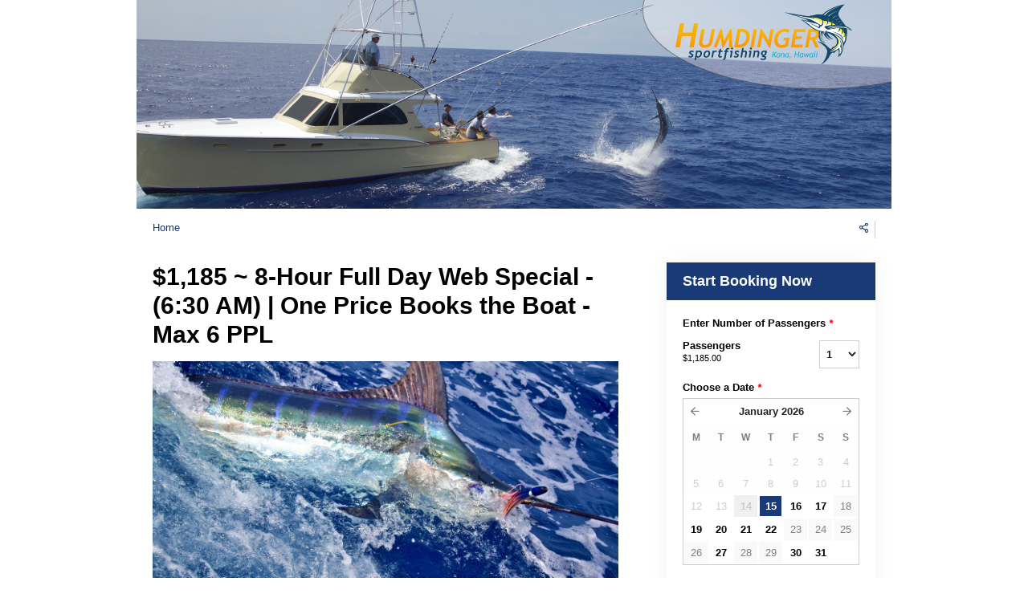

--- FILE ---
content_type: text/html; charset=UTF-8
request_url: https://humdingersportfishing.rezdy.com/availabilityAjax
body_size: 973
content:
{"availability":{"2026-01-15":{"06:30":{"59070":{"id":"415476137","allDay":false,"seatsAvailable":6,"price":[{"id":"21236909","price":"1185.0","priceOptionType":"FIXED","priceLabel":" ($1,185.00)","priceAndCurrency":"$1,185.00","seatsUsed":1,"minQuantity":0,"maxQuantity":0}],"availability":"6 available","waitingList":true,"onHold":0,"hasConfirmedOrders":false,"hasResources":true,"confirmModeOverride":null}}},"2026-01-16":{"06:30":{"59070":{"id":"415476126","allDay":false,"seatsAvailable":6,"price":[{"id":"21236909","price":"1185.0","priceOptionType":"FIXED","priceLabel":" ($1,185.00)","priceAndCurrency":"$1,185.00","seatsUsed":1,"minQuantity":0,"maxQuantity":0}],"availability":"6 available","waitingList":true,"onHold":0,"hasConfirmedOrders":false,"hasResources":true,"confirmModeOverride":null}}},"2026-01-17":{"06:30":{"59070":{"id":"415476115","allDay":false,"seatsAvailable":6,"price":[{"id":"21236909","price":"1185.0","priceOptionType":"FIXED","priceLabel":" ($1,185.00)","priceAndCurrency":"$1,185.00","seatsUsed":1,"minQuantity":0,"maxQuantity":0}],"availability":"6 available","waitingList":true,"onHold":0,"hasConfirmedOrders":false,"hasResources":true,"confirmModeOverride":null}}},"2026-01-18":{"06:30":{"59070":{"id":"415476124","allDay":false,"seatsAvailable":0,"price":[{"id":"21236909","price":"1185.0","priceOptionType":"FIXED","priceLabel":" ($1,185.00)","priceAndCurrency":"$1,185.00","seatsUsed":1,"minQuantity":0,"maxQuantity":0}],"availability":"Full","waitingList":true,"onHold":0,"hasConfirmedOrders":true,"hasResources":true,"confirmModeOverride":null}}},"2026-01-19":{"06:30":{"59070":{"id":"415476116","allDay":false,"seatsAvailable":6,"price":[{"id":"21236909","price":"1185.0","priceOptionType":"FIXED","priceLabel":" ($1,185.00)","priceAndCurrency":"$1,185.00","seatsUsed":1,"minQuantity":0,"maxQuantity":0}],"availability":"6 available","waitingList":true,"onHold":0,"hasConfirmedOrders":false,"hasResources":true,"confirmModeOverride":null}}},"2026-01-20":{"06:30":{"59070":{"id":"415476131","allDay":false,"seatsAvailable":6,"price":[{"id":"21236909","price":"1185.0","priceOptionType":"FIXED","priceLabel":" ($1,185.00)","priceAndCurrency":"$1,185.00","seatsUsed":1,"minQuantity":0,"maxQuantity":0}],"availability":"6 available","waitingList":true,"onHold":0,"hasConfirmedOrders":false,"hasResources":true,"confirmModeOverride":null}}},"2026-01-21":{"06:30":{"59070":{"id":"415476113","allDay":false,"seatsAvailable":6,"price":[{"id":"21236909","price":"1185.0","priceOptionType":"FIXED","priceLabel":" ($1,185.00)","priceAndCurrency":"$1,185.00","seatsUsed":1,"minQuantity":0,"maxQuantity":0}],"availability":"6 available","waitingList":true,"onHold":0,"hasConfirmedOrders":false,"hasResources":true,"confirmModeOverride":null}}},"2026-01-22":{"06:30":{"59070":{"id":"415476121","allDay":false,"seatsAvailable":6,"price":[{"id":"21236909","price":"1185.0","priceOptionType":"FIXED","priceLabel":" ($1,185.00)","priceAndCurrency":"$1,185.00","seatsUsed":1,"minQuantity":0,"maxQuantity":0}],"availability":"6 available","waitingList":true,"onHold":0,"hasConfirmedOrders":false,"hasResources":true,"confirmModeOverride":null}}},"2026-01-23":{"06:30":{"59070":{"id":"415476135","allDay":false,"seatsAvailable":0,"price":[{"id":"21236909","price":"1185.0","priceOptionType":"FIXED","priceLabel":" ($1,185.00)","priceAndCurrency":"$1,185.00","seatsUsed":1,"minQuantity":0,"maxQuantity":0}],"availability":"Not available","waitingList":true,"onHold":0,"hasConfirmedOrders":false,"hasResources":true,"confirmModeOverride":null}}},"2026-01-24":{"06:30":{"59070":{"id":"415476132","allDay":false,"seatsAvailable":0,"price":[{"id":"21236909","price":"1185.0","priceOptionType":"FIXED","priceLabel":" ($1,185.00)","priceAndCurrency":"$1,185.00","seatsUsed":1,"minQuantity":0,"maxQuantity":0}],"availability":"Not available","waitingList":true,"onHold":0,"hasConfirmedOrders":false,"hasResources":true,"confirmModeOverride":null}}},"2026-01-25":{"06:30":{"59070":{"id":"415476122","allDay":false,"seatsAvailable":0,"price":[{"id":"21236909","price":"1185.0","priceOptionType":"FIXED","priceLabel":" ($1,185.00)","priceAndCurrency":"$1,185.00","seatsUsed":1,"minQuantity":0,"maxQuantity":0}],"availability":"Full","waitingList":true,"onHold":0,"hasConfirmedOrders":true,"hasResources":true,"confirmModeOverride":null}}},"2026-01-26":{"06:30":{"59070":{"id":"415476117","allDay":false,"seatsAvailable":0,"price":[{"id":"21236909","price":"1185.0","priceOptionType":"FIXED","priceLabel":" ($1,185.00)","priceAndCurrency":"$1,185.00","seatsUsed":1,"minQuantity":0,"maxQuantity":0}],"availability":"Not available","waitingList":true,"onHold":0,"hasConfirmedOrders":false,"hasResources":true,"confirmModeOverride":null}}},"2026-01-27":{"06:30":{"59070":{"id":"415476114","allDay":false,"seatsAvailable":6,"price":[{"id":"21236909","price":"1185.0","priceOptionType":"FIXED","priceLabel":" ($1,185.00)","priceAndCurrency":"$1,185.00","seatsUsed":1,"minQuantity":0,"maxQuantity":0}],"availability":"6 available","waitingList":true,"onHold":0,"hasConfirmedOrders":false,"hasResources":true,"confirmModeOverride":null}}},"2026-01-28":{"06:30":{"59070":{"id":"415476110","allDay":false,"seatsAvailable":0,"price":[{"id":"21236909","price":"1185.0","priceOptionType":"FIXED","priceLabel":" ($1,185.00)","priceAndCurrency":"$1,185.00","seatsUsed":1,"minQuantity":0,"maxQuantity":0}],"availability":"Not available","waitingList":true,"onHold":0,"hasConfirmedOrders":false,"hasResources":true,"confirmModeOverride":null}}},"2026-01-29":{"06:30":{"59070":{"id":"415476118","allDay":false,"seatsAvailable":0,"price":[{"id":"21236909","price":"1185.0","priceOptionType":"FIXED","priceLabel":" ($1,185.00)","priceAndCurrency":"$1,185.00","seatsUsed":1,"minQuantity":0,"maxQuantity":0}],"availability":"Not available","waitingList":true,"onHold":0,"hasConfirmedOrders":false,"hasResources":true,"confirmModeOverride":null}}},"2026-01-30":{"06:30":{"59070":{"id":"415476123","allDay":false,"seatsAvailable":6,"price":[{"id":"21236909","price":"1185.0","priceOptionType":"FIXED","priceLabel":" ($1,185.00)","priceAndCurrency":"$1,185.00","seatsUsed":1,"minQuantity":0,"maxQuantity":0}],"availability":"6 available","waitingList":true,"onHold":0,"hasConfirmedOrders":false,"hasResources":true,"confirmModeOverride":null}}},"2026-01-31":{"06:30":{"59070":{"id":"415476111","allDay":false,"seatsAvailable":6,"price":[{"id":"21236909","price":"1185.0","priceOptionType":"FIXED","priceLabel":" ($1,185.00)","priceAndCurrency":"$1,185.00","seatsUsed":1,"minQuantity":0,"maxQuantity":0}],"availability":"6 available","waitingList":true,"onHold":0,"hasConfirmedOrders":false,"hasResources":true,"confirmModeOverride":null}}},"timeFormats":{"06:30":"6:30 AM"}},"firstDate":"2026-01-15"}

--- FILE ---
content_type: text/html; charset=UTF-8
request_url: https://humdingersportfishing.rezdy.com/updateTotalprice
body_size: 704
content:
{"sessions":["415476137"],"sessionTimeLabel":{"415476137":"6:30 AM - 6 Available"},"totalPrice":{"415476137":"$1,185.00"},"pricePerOption":{"415476137":{"21236909":"$1,185.00"}},"activeSession":{"415476137":true},"waitlist":{"415476137":false},"sessionTimeFormat":[],"quantitiesPerOption":{"415476137":{"21236909":[0,1,2,3,4,5,6]}},"minQuantityOverride":[],"maxQuantityOverride":[]}